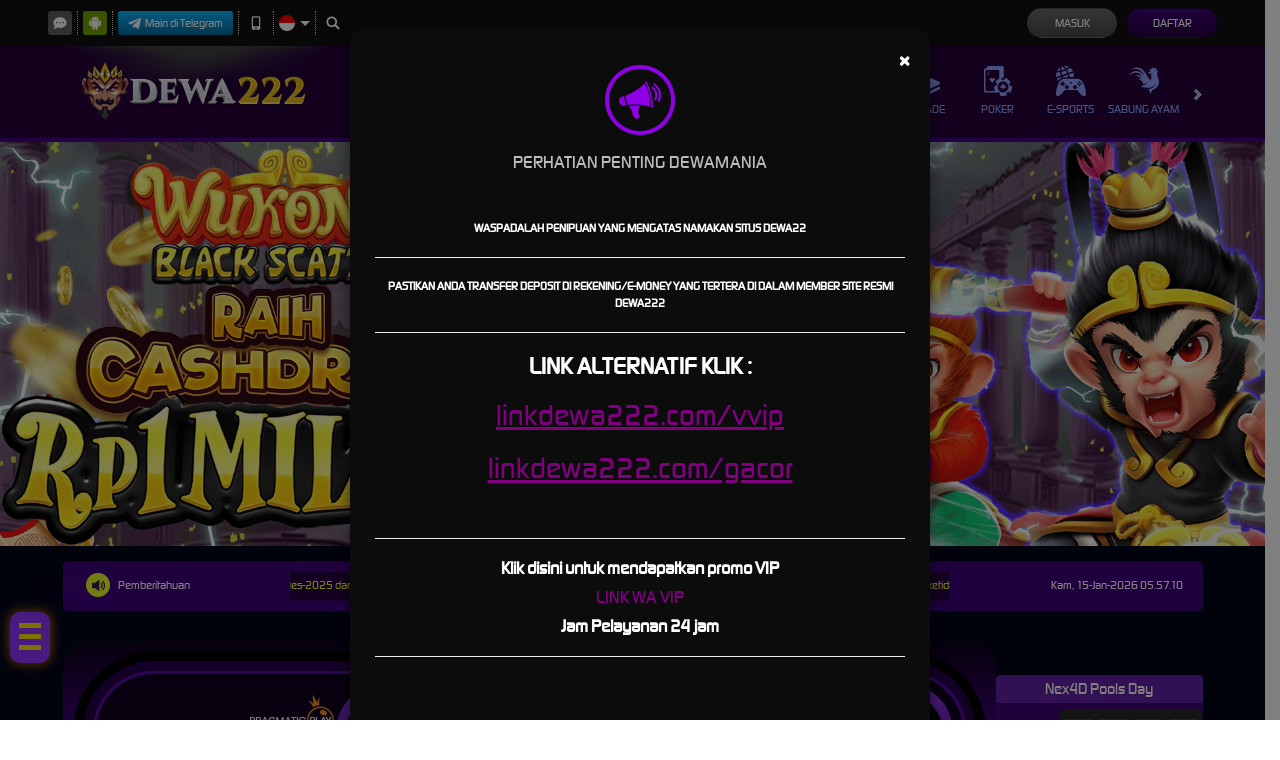

--- FILE ---
content_type: image/svg+xml
request_url: https://dsuown9evwz4y.cloudfront.net/Images/~normad-alpha/dark-purple/desktop/menu/arcade.svg?v=20250528
body_size: 1569
content:
<?xml version="1.0" encoding="utf-8"?>
<!-- Generator: Adobe Illustrator 25.2.1, SVG Export Plug-In . SVG Version: 6.00 Build 0)  -->
<svg version="1.1" xmlns="http://www.w3.org/2000/svg" xmlns:xlink="http://www.w3.org/1999/xlink" x="0px" y="0px"
	 viewBox="0 0 36 36" style="enable-background:new 0 0 36 36;" xml:space="preserve">
<style type="text/css">
	.st0{display:none;}
	.st1{display:inline;}
	.st2{fill:#E0C55E;}
	.st3{display:inline;fill:#E0C55E;}
	.st4{fill:#00F354;}
	.st5{display:inline;fill:#00F354;}
	.st6{fill:#A8A8A8;}
	.st7{display:inline;fill:#A8A8A8;}
	.st8{fill:#FE1F03;}
	.st9{display:inline;fill:#FE1F03;}
	.st10{fill:#D8D8D8;}
	.st11{display:inline;fill:#D8D8D8;}
	.st12{fill:#0094FE;}
	.st13{display:inline;fill:#0094FE;}
	.st14{fill:#FFFFFF;}
	.st15{display:inline;fill:#FFFFFF;}
	.st16{fill:#E4FF23;}
	.st17{fill:#919EF8;}
	.st18{fill:#91CACE;}
	.st19{display:inline;fill:#91CACE;}
	.st20{fill:#3F6B6E;}
	.st21{display:inline;fill:#3F6B6E;}
	.st22{fill:#393637;}
	.st23{display:inline;fill:#393637;}
	.st24{fill:#111111;}
	.st25{display:inline;fill:#111111;}
	.st26{fill:#FF00B2;}
	.st27{display:inline;fill:#FF00B2;}
	.st28{fill:#FF800E;}
	.st29{display:inline;fill:#FF800E;}
	.st30{fill:#25AAE1;}
	.st31{display:inline;fill:#25AAE1;}
</style>
<g id="w1n" class="st0">
</g>
<g id="w2n" class="st0">
</g>
<g id="w3n" class="st0">
</g>
<g id="w4n" class="st0">
</g>
<g id="w5n" class="st0">
</g>
<g id="w6n">
	<g>
		<path class="st17" d="M16.2,17.1v3.7c0,0.2,0,0.3,0,0.5c0.2,0.7,1.1,1.1,2.3,0.9c0.9-0.1,1.3-0.5,1.3-1.3c0-2.6,0-5.1,0-7.6
			c0-0.6,0.2-0.6,0.7-0.6c1.7,0.4,3.3,1,4.8,1.8c3,1.4,6,2.7,9,4.1c0.5,0.2,0.9,0.5,1.2,0.9c0.6,0.5,0.6,1.4,0.1,2
			c0,0-0.1,0.1-0.1,0.1c-0.7,0.6-1.5,1.1-2.4,1.4c-3.3,1.5-6.7,3.1-10,4.6c-3.2,1.5-7,1.5-10.2,0c-3.3-1.5-6.5-2.9-9.8-4.4
			c-0.7-0.3-1.4-0.6-2-1.1c-1.3-0.9-1.3-2.1,0-3c1-0.6,2.1-1.2,3.2-1.6l8.5-3.9c0.9-0.4,1.8-0.7,2.8-0.9c0.4-0.1,0.5,0,0.5,0.4
			C16.1,14.5,16.2,15.8,16.2,17.1z M7,19.2c-0.7,0-1.3,0.1-1.9,0.5c-0.6,0.3-0.8,0.9-0.6,1.5c0.1,0.3,0.3,0.5,0.6,0.6
			c1.3,0.7,2.8,0.7,4-0.1c0.5-0.3,0.7-1,0.4-1.5c-0.1-0.2-0.2-0.3-0.4-0.4C8.5,19.3,7.8,19.1,7,19.2z"/>
		<path class="st17" d="M18.2,34.6c-2.1-0.1-4.2-0.6-6.1-1.5c-3.3-1.6-6.6-3-9.8-4.5c-0.2-0.1-0.4-0.2-0.7-0.3
			c-1.3-0.6-1.9-2-1.4-3.3c0.1-0.4,0.4-0.5,0.8-0.3c1.3,0.6,2.6,1.2,3.9,1.8c3,1.3,6,2.8,9,4c3.1,1.2,6.5,1,9.4-0.4
			c3.3-1.5,6.6-3,9.9-4.4l2.1-0.9c0.5-0.2,0.8-0.1,0.8,0.5c0.2,1.8-0.1,2.6-1.8,3.3c-2.6,1.2-5.2,2.4-7.7,3.6
			c-1.6,0.8-3.2,1.5-4.9,2.1C20.4,34.4,19.3,34.6,18.2,34.6z"/>
		<path class="st17" d="M23,6.3c0,2.8-2.2,5-4.9,5s-5-2.2-5-4.9c0-2.8,2.2-5,4.9-5c0,0,0,0,0,0C20.8,1.4,23,3.6,23,6.3
			C23,6.3,23,6.3,23,6.3z"/>
	</g>
</g>
<g id="w7n" class="st0">
</g>
<g id="w8n" class="st0">
</g>
<g id="w9n" class="st0">
</g>
<g id="w10n" class="st0">
</g>
<g id="w11n" class="st0">
</g>
<g id="n2a" class="st0">
</g>
</svg>
